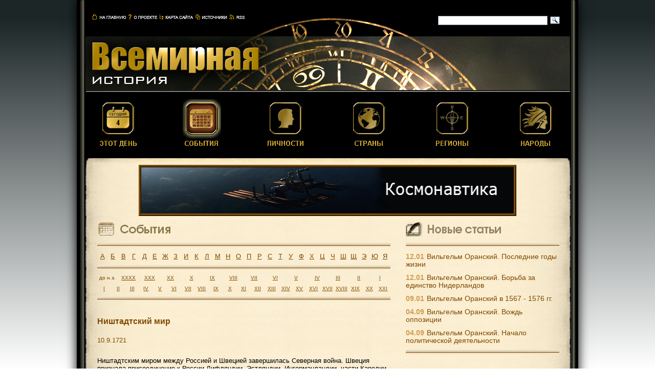

--- FILE ---
content_type: text/html
request_url: http://www.world-history.ru/events/83.html
body_size: 6295
content:
<!DOCTYPE HTML PUBLIC "-//W3C//DTD HTML 4.01 Transitional//EN" "http://www.w3.org/TR/html4/loose.dtd">
<html>
<head>
<meta http-equiv="Content-Type" content="text/html; charset=utf-8">
<meta name='yandex-verification' content='4bc0151c25528cdb' />
<link rel="shortcut icon" href="/favicon.ico" type="image/x-icon">
<link rel="icon" href="/favicon.ico" type="image/x-icon">
<title>Ништадтский мир</title>
<link href="/css/styles.css" media="screen" rel="stylesheet" type="text/css" >
<link href="/rss.xml" rel="alternate" type="application/rss+xml" title="Новые материалы на сайте World-history.ru" >

</head>

<body>
<div id="container">
	<div id="top">
		<div id="top_menu">
			<a href="/"><img src="/images/top_menu_main.png" width="67" height="10"></a>
			<a href="/about.phtml"><img src="/images/top_menu_about.png" width="57" height="10"></a>
			<a href="/sitemap.phtml"><img src="/images/top_menu_map.png" width="66" height="10"></a>
			<a href="/sources.phtml"><img src="/images/top_menu_sources.png" width="62" height="10"></a>
			<a href="/rss.xml"><img src="/images/top_menu_rss.png" width="30" height="10"></a>
		</div>
		<div id="top_search">
			<div class="ya-site-form ya-site-form_inited_no" onclick="return {'action':'http://www.world-history.ru/searchres.phtml','arrow':false,'bg':'transparent','fontsize':12,'fg':'#000000','language':'ru','logo':'rb','publicname':'Поиск по world-hostory.ru','suggest':true,'target':'_self','tld':'ru','type':3,'usebigdictionary':true,'searchid':2158219,'webopt':false,'websearch':false,'input_fg':'#000000','input_bg':'#ffffff','input_fontStyle':'normal','input_fontWeight':'normal','input_placeholder':'','input_placeholderColor':'#000000','input_borderColor':'#8e9ca8'}">
				<form action="http://yandex.ru/sitesearch" method="get" target="_self">
					<input type="hidden" name="searchid" value="2158219"/>
					<input type="hidden" name="l10n" value="ru"/>
					<!--<input type="hidden" name="reqenc" value=""/>-->
					<input type="hidden" name="reqenc" value="utf-8"/>
					<input type="text" name="text" value=""/>
					<!--<input type="submit" value="Найти"/>-->
					<input type="submit" name="sa" value="" class="search_btn" />
				</form>
			</div>
			<style type="text/css">.ya-page_js_yes .ya-site-form_inited_no { display: none; }</style>
			<script type="text/javascript">(function(w,d,c){var s=d.createElement('script'),h=d.getElementsByTagName('script')[0],e=d.documentElement;if((' '+e.className+' ').indexOf(' ya-page_js_yes ')===-1){e.className+=' ya-page_js_yes';}s.type='text/javascript';s.async=true;s.charset='utf-8';s.src=(d.location.protocol==='https:'?'https:':'http:')+'//site.yandex.net/v2.0/js/all.js';h.parentNode.insertBefore(s,h);(w[c]||(w[c]=[])).push(function(){Ya.Site.Form.init()})})(window,document,'yandex_site_callbacks');</script>
		</div>
	</div>
	<a href="/"><div id="collage_small"></div></a>
	<div id="collage_line"></div>
	<div id="menu_small">
		<a class="menu_link" href="/"><div class="mainmenu" id="menu_thisday"><img src="/images/td_04.png" alt="Этот день" name="img_thisday" width="75" height="95" id="img_thisday"></div></a>
		<a class="menu_link" href="/events.phtml"><div class="mainmenu" id="menu_events"><img src="/images/evt_sel.png" alt="События" name="img_events" width="75" height="95" id="img_events"></div></a>
		<a class="menu_link" href="/persons.phtml"><div class="mainmenu" id="menu_persons"><img src="/images/pers.png" alt="Личности" name="img_persons" width="75" height="95" id="img_persons"></div></a>
		<a class="menu_link" href="/countries.phtml"><div class="mainmenu" id="menu_countries"><img src="/images/cntr.png" alt="Страны" name="img_countries" width="75" height="95" id="img_countries"></div></a>
		<a class="menu_link" href="/regions.phtml"><div class="mainmenu" id="menu_regions"><img src="/images/reg.png" alt="Регионы" name="img_regions" width="75" height="95" id="img_regions"></div></a>
		<a class="menu_link" href="/nations.phtml"><div class="mainmenu" id="menu_nations"><img src="/images/nat.png" alt="Народы" name="img_nations" width="75" height="95" id="img_nations"></div></a>
	</div>
	<div id="main">
		<div id="paper_top"></div>
		<div id="paper_middle">
			<div id="adv_top">
				<div id="adv_top_border">
					<a href="http://space-horizon.ru"><img src="/images/SH_banner.gif" width="728" height="90"></a>
				</div>
			</div>
			<div id="main_left_data">
				<div id="main_left_top_data"><img src="/images/events_title.gif" width="154" height="32"></div>
				<div id="main_left_middle_data">
					<div class="line_hor_mb"></div>
					<div id="letters">
						<div class="letter"><a href="/events/l1.html">А</a></div>
						<div class="letter"><a href="/events/l2.html">Б</a></div>
						<div class="letter"><a href="/events/l3.html">В</a></div>
						<div class="letter"><a href="/events/l4.html">Г</a></div>
						<div class="letter"><a href="/events/l5.html">Д</a></div>
						<div class="letter"><a href="/events/l6.html">Е</a></div>
						<div class="letter"><a href="/events/l7.html">Ж</a></div>
						<div class="letter"><a href="/events/l8.html">З</a></div>
						<div class="letter"><a href="/events/l9.html">И</a></div>
						<div class="letter"><a href="/events/l10.html">К</a></div>
						<div class="letter"><a href="/events/l11.html">Л</a></div>
						<div class="letter"><a href="/events/l12.html">М</a></div>
						<div class="letter"><a href="/events/l13.html">Н</a></div>
						<div class="letter"><a href="/events/l14.html">О</a></div>
						<div class="letter"><a href="/events/l15.html">П</a></div>
						<div class="letter"><a href="/events/l16.html">Р</a></div>
						<div class="letter"><a href="/events/l17.html">С</a></div>
						<div class="letter"><a href="/events/l18.html">Т</a></div>
						<div class="letter"><a href="/events/l19.html">У</a></div>
						<div class="letter"><a href="/events/l20.html">Ф</a></div>
						<div class="letter"><a href="/events/l21.html">Х</a></div>
						<div class="letter"><a href="/events/l22.html">Ц</a></div>
						<div class="letter"><a href="/events/l23.html">Ч</a></div>
						<div class="letter"><a href="/events/l24.html">Ш</a></div>
						<div class="letter"><a href="/events/l25.html">Щ</a></div>
						<div class="letter"><a href="/events/l26.html">Э</a></div>
						<div class="letter"><a href="/events/l27.html">Ю</a></div>
						<div class="letter"><a href="/events/l28.html">Я</a></div>
						<div class="clearfloat"></div>
					</div>
					<div class="line_hor_mb"></div>
					<div class="centuries">
						<div class="century1">до н.э.</div>
						<div class="century1"><a href="/events/y-4000.html">XXXX</a></div>
						<div class="century1"><a href="/events/y-3000.html">XXX</a></div>
						<div class="century1"><a href="/events/y-2000.html">XX</a></div>
						<div class="century1"><a href="/events/y-1000.html">X</a></div>
						<div class="century1"><a href="/events/y-900.html">IX</a></div>
						<div class="century1"><a href="/events/y-800.html">VIII</a></div>
						<div class="century1"><a href="/events/y-700.html">VII</a></div>
						<div class="century1"><a href="/events/y-600.html">VI</a></div>
						<div class="century1"><a href="/events/y-500.html">V</a></div>
						<div class="century1"><a href="/events/y-400.html">IV</a></div>
						<div class="century1"><a href="/events/y-300.html">III</a></div>
						<div class="century1"><a href="/events/y-200.html">II</a></div>
						<div class="century1"><a href="/events/y-100.html">I</a></div>
						<div class="clearfloat"></div>
					</div>
					<div class="centuries">
						<div class="century2"><a href="/events/y1.html">I</a></div>
						<div class="century2"><a href="/events/y100.html">II</a></div>
						<div class="century2"><a href="/events/y200.html">III</a></div>
						<div class="century2"><a href="/events/y300.html">IV</a></div>
						<div class="century2"><a href="/events/y400.html">V</a></div>
						<div class="century2"><a href="/events/y500.html">VI</a></div>
						<div class="century2"><a href="/events/y600.html">VII</a></div>
						<div class="century2"><a href="/events/y700.html">VIII</a></div>
						<div class="century2"><a href="/events/y800.html">IX</a></div>
						<div class="century2"><a href="/events/y900.html">X</a></div>
						<div class="century2"><a href="/events/y1000.html">XI</a></div>
						<div class="century2"><a href="/events/y1100.html">XII</a></div>
						<div class="century2"><a href="/events/y1200.html">XIII</a></div>
						<div class="century2"><a href="/events/y1300.html">XIV</a></div>
						<div class="century2"><a href="/events/y1400.html">XV</a></div>
						<div class="century2"><a href="/events/y1500.html">XVI</a></div>
						<div class="century2"><a href="/events/y1600.html">XVII</a></div>
						<div class="century2"><a href="/events/y1700.html">XVIII</a></div>
						<div class="century2"><a href="/events/y1800.html">XIX</a></div>
						<div class="century2"><a href="/events/y1900.html">XX</a></div>
						<div class="century2"><a href="/events/y2000.html">XXI</a></div>
						<div class="clearfloat"></div>
					</div>
					<div class="line_hor_mb"></div>
					<h1>Ништадтский мир</h1>
					
					<div class="obj_dates">10.9.1721</div>
									<p>&nbsp;</p>
				Ништадтским миром между Россией и Швецией завершилась Северная война. Швеция признала присоединение к России Лифляндии, Эстляндии, Ингерманландии, части Карелии и др. территорий. Россия обязалась уплатить Швеции денежную компенсацию и возвратить Финляндию. Россия вышла к Балтийскому морю, стала главенствующим государством в регионе, а Швеция окончательно утратила свои позиции как ведущее европейское государство.
				<p>&nbsp;</p>

	 				<div id="soc_share">
						<script type="text/javascript" src="//yandex.st/share/share.js" charset="utf-8"></script>
						<div class="yashare-auto-init" data-yashareL10n="ru" data-yashareType="button" data-yashareQuickServices="vkontakte,facebook,twitter,odnoklassniki,gplus"></div> 
					</div>
					<div class="see_also">См. также:</div>
					<div class="see_also_list">
						<a href="/countries/81.html">Россия</a><br/>
						<a href="/countries/341.html">Швеция</a><br/>
<br/>						<a href="/persons/103.html">Петр I Российский</a><br/>
<br/>						<a href="/events/1347.html">Северная война</a><br/>
					</div>
				</div>
				<div id="main_left_bottom_data">
					<div class="line_hor_mb"></div>
					<div class="adv_link"><script type="text/javascript">
<!--
var _acic={dataProvider:10};(function(){var e=document.createElement("script");e.type="text/javascript";e.async=true;e.src="https://www.acint.net/aci.js";var t=document.getElementsByTagName("script")[0];t.parentNode.insertBefore(e,t)})()
//-->
</script> 					</div>
				</div>
			</div>
			<div id="main_right_data">
				<div id="main_right_top_data"><img src="/images/new_art3.png" width="187" height="32"></div>
				<div id="main_right_middle_data">
					<div class="line_hor_mb"></div>
					<p class="p_na"><span class="newart_date">12.01</span><a class="newart_title_link" href="/persons_about/2370.html">Вильгельм Оранский. Последние годы жизни</a></p>
					<p class="p_na"><span class="newart_date">12.01</span><a class="newart_title_link" href="/persons_about/2369.html">Вильгельм Оранский. Борьба за единство Нидерландов</a></p>
					<p class="p_na"><span class="newart_date">09.01</span><a class="newart_title_link" href="/persons_about/2368.html">Вильгельм Оранский в 1567 - 1576 гг.</a></p>
					<p class="p_na"><span class="newart_date">04.09</span><a class="newart_title_link" href="/persons_about/2366.html">Вильгельм Оранский. Вождь оппозиции</a></p>
					<p class="p_na"><span class="newart_date">04.09</span><a class="newart_title_link" href="/persons_about/2365.html">Вильгельм Оранский. Начало политической деятельности</a></p>
					<!--<div id="adv_right"><img src="/images/test_adv_300_600.jpeg" width="300" height="600"></div>-->
					<div class="line_hor_mb"></div>
					<div id="adv_right">
					<script async src="//pagead2.googlesyndication.com/pagead/js/adsbygoogle.js"></script>
					<!-- WH300x600 -->
					<ins class="adsbygoogle"
						style="display:inline-block;width:300px;height:600px"
						data-ad-client="ca-pub-5517955232183379"
						data-ad-slot="2819703697"></ins>
					<script>
					(adsbygoogle = window.adsbygoogle || []).push({});
					</script>
					</div>
					<div class="line_hor_mb"></div>
					<div id="subscribe_text">Новые статьи почтой (через <a href="http://subscribe.ru">Subscribe.ru</a>)</div>
					<div id="subscribe_block">
						<form action="http://subscribe.ru/member/quick" method="post" target="_blank">
						<input name="grp" type="hidden" value="history.worldhist">
						<input name="email" type="text" class="subscribe" size="30" maxlength="100" placeholder="Введите ваш e-mail">
						<input name="subcrsubmit" type="submit" class="subscribe_btn" value="">
						</form>
					</div>
					<div class="line_hor_mb"></div>
					<!--<div class="adv_link"></div>-->
				</div>
			</div>
			<div class="clearfloat"></div>
		</div>
		<div id="paper_bottom"></div>
	</div>
	<div id="bottom">
		<div id="counters">
<noindex>
<!-- begin of Google Analytics -->
<script type="text/javascript">
var gaJsHost = (("https:" == document.location.protocol) ? "https://ssl." : "http://www.");
document.write(unescape("%3Cscript src='" + gaJsHost + "google-analytics.com/ga.js' type='text/javascript'%3E%3C/script%3E"));
</script>
<script type="text/javascript">
try {
var pageTracker = _gat._getTracker("UA-10668409-1");
pageTracker._trackPageview();
} catch(err) {}</script>
<!-- end of Google Analytics -->
<!-- ----------------------------------------------- -->
<!-- Yandex.Metrika informer -->
<a href="https://metrika.yandex.ru/stat/?id=25412699&amp;from=informer"
target="_blank" rel="nofollow"><img src="//bs.yandex.ru/informer/25412699/3_0_E0E0E0FF_C0C0C0FF_0_pageviews"
style="width:88px; height:31px; border:0;" alt="Яндекс.Метрика" title="Яндекс.Метрика: данные за сегодня (просмотры, визиты и уникальные посетители)" onclick="try{Ya.Metrika.informer({i:this,id:25412699,lang:'ru'});return false}catch(e){}"/></a>
<!-- /Yandex.Metrika informer -->
<!-- Yandex.Metrika counter -->
<script type="text/javascript">
(function (d, w, c) {
    (w[c] = w[c] || []).push(function() {
        try {
            w.yaCounter25412699 = new Ya.Metrika({id:25412699,
                    clickmap:true,
                    trackLinks:true,
                    accurateTrackBounce:true});
        } catch(e) { }
    });
    var n = d.getElementsByTagName("script")[0],
        s = d.createElement("script"),
        f = function () { n.parentNode.insertBefore(s, n); };
    s.type = "text/javascript";
    s.async = true;
    s.src = (d.location.protocol == "https:" ? "https:" : "http:") + "//mc.yandex.ru/metrika/watch.js";
    if (w.opera == "[object Opera]") {
        d.addEventListener("DOMContentLoaded", f, false);
    } else { f(); }
})(document, window, "yandex_metrika_callbacks");
</script>
<noscript><div><img src="//mc.yandex.ru/watch/25412699" style="position:absolute; left:-9999px;" alt="" /></div></noscript>
<!-- /Yandex.Metrika counter -->
<!-- ----------------------------------------------- -->
<!--LiveInternet counter--><script type="text/javascript"><!--
document.write("<a href='http://www.liveinternet.ru/click' "+
"target=_blank><img src='http://counter.yadro.ru/hit?t14.1;r"+
escape(document.referrer)+((typeof(screen)=="undefined")?"":
";s"+screen.width+"*"+screen.height+"*"+(screen.colorDepth?
screen.colorDepth:screen.pixelDepth))+";u"+escape(document.URL)+
";"+Math.random()+
"' alt='' title='LiveInternet: показано число просмотров за 24"+
" часа, посетителей за 24 часа и за сегодня' "+
"border='0' width='88' height='31'><\/a>")
//--></script><!--/LiveInternet-->
<!-- ----------------------------------------------- -->
<!-- Rating@Mail.ru counter -->
<script type="text/javascript">
var _tmr = _tmr || [];
_tmr.push({id: "671636",  type: "pageView", start: (new Date()).getTime()});
(function (d, w) {
   var ts = d.createElement("script"); ts.type = "text/javascript"; ts.async = true;
   ts.src = (d.location.protocol == "https:" ? "https:" : "http:") + "//top-fwz1.mail.ru/js/code.js";
   var f = function () {var s = d.getElementsByTagName("script")[0]; s.parentNode.insertBefore(ts, s);};
   if (w.opera == "[object Opera]") { d.addEventListener("DOMContentLoaded", f, false); } else { f(); }
})(document, window);
</script><noscript><div style="position:absolute;left:-10000px;">
<img src="//top-fwz1.mail.ru/counter?id=671636;js=na" style="border:0;" height="1" width="1" alt="Рейтинг@Mail.ru" />
</div></noscript>
<!-- //Rating@Mail.ru counter -->
<!-- Rating@Mail.ru logo -->
<a target="_blank" href="http://top.mail.ru/jump?from=671636">
<img src="//top-fwz1.mail.ru/counter?id=671636;t=464;l=1" 
border="0" height="31" width="88" alt="Рейтинг@Mail.ru"></a>
<!-- //Rating@Mail.ru logo -->
<!-- ----------------------------------------------- -->
<!-- begin of Top100 code -->
<script id="top100Counter" type="text/javascript" src="http://counter.rambler.ru/top100.jcn?395524"></script>
<noscript>
<a href="http://top100.rambler.ru/navi/395524/">
<img src="http://counter.rambler.ru/top100.cnt?395524" alt="Rambler's Top100" border="0" />
</a>
</noscript>
<!-- end of Top100 code -->
<!-- ----------------------------------------------- -->
<!-- I.UA counter --><a href="http://www.i.ua/" target="_blank" onclick="this.href='http://i.ua/r.php?66849';" title="Rated by I.UA">
<script type="text/javascript" language="javascript"><!--
iS='<img src="http://r.i.ua/s?u66849&p20&n'+Math.random();
iD=document;iD.cookie="iua=1";if(iD.cookie)iS+='&c1';
iS+='&d'+(screen.colorDepth?screen.colorDepth:screen.pixelDepth)
+"&w"+screen.width+'&h'+screen.height;
iT=iD.referrer.slice(7);iH=window.location.href.slice(7);
((iI=iT.indexOf('/'))!=-1)?(iT=iT.substring(0,iI)):(iI=iT.length);
if(iT!=iH.substring(0,iI))iS+='&f'+escape(iD.referrer.slice(7));
iS+='&r'+escape(iH);
iD.write(iS+'" border="0" width="88" height="31" />');
//--></script></a><!-- End of I.UA counter -->
<!-- ----------------------------------------------- -->
<!--bigmir)net TOP 100-->
<script type="text/javascript" language="javascript"><!--
bmN=navigator,bmD=document,bmD.cookie='b=b',i=0,bs=[],bm={v:16838599,s:16838599,t:8,c:bmD.cookie?1:0,n:Math.round((Math.random()* 1000000)),w:0};
for(var f=self;f!=f.parent;f=f.parent)bm.w++;
try{if(bmN.plugins&&bmN.mimeTypes.length&&(x=bmN.plugins['Shockwave Flash']))bm.m=parseInt(x.description.replace(/([a-zA-Z]|\s)+/,''));
else for(var f=3;f<20;f++)if(eval('new ActiveXObject("ShockwaveFlash.ShockwaveFlash.'+f+'")'))bm.m=f}catch(e){;}
try{bm.y=bmN.javaEnabled()?1:0}catch(e){;}
try{bmS=screen;bm.v^=bm.d=bmS.colorDepth||bmS.pixelDepth;bm.v^=bm.r=bmS.width}catch(e){;}
r=bmD.referrer.slice(7);if(r&&r.split('/')[0]!=window.location.host){bm.f=escape(r);bm.v^=r.length}
bm.v^=window.location.href.length;for(var x in bm) if(/^[vstcnwmydrf]$/.test(x)) bs[i++]=x+bm[x];
bmD.write('<a href="http://www.bigmir.net/" target="_blank" onClick="img=new Image();img.src="http://www.bigmir.net/?cl=16838599";"><img src="http://c.bigmir.net/?'+bs.join('&')+'"  width="88" height="31" border="0" alt="bigmir)net TOP 100" title="bigmir)net TOP 100"></a>');
//-->
</script>
<noscript>
<a href="http://www.bigmir.net/" target="_blank"><img src="http://c.bigmir.net/?v16838599&s16838599&t8" width="88" height="31" alt="bigmir)net TOP 100" title="bigmir)net TOP 100" border="0" /></a>
</noscript>
<!--bigmir)net TOP 100-->
<!-- ----------------------------------------------- -->
<!--Openstat-->
<span id="openstat1"></span>
<script type="text/javascript">
var openstat = { counter: 1, next: openstat };
(function(d, t, p) {
var j = d.createElement(t); j.async = true; j.type = "text/javascript";
j.src = ("https:" == p ? "https:" : "http:") + "//openstat.net/cnt.js";
var s = d.getElementsByTagName(t)[0]; s.parentNode.insertBefore(j, s);
})(document, "script", document.location.protocol);
</script>
<!--/Openstat-->
</noindex>
		</div>
		<div id="copyright">&copy; Подбор материалов – Дмитрий Гришин (querct@mail.ru)<br/>&copy; Дизайн – Несмелов Роман (romis@nesmelov.com)</div>
		<div class="clearfloat"></div>
	</div>
</div>
</body>
</html>


--- FILE ---
content_type: text/html; charset=utf-8
request_url: https://www.google.com/recaptcha/api2/aframe
body_size: 268
content:
<!DOCTYPE HTML><html><head><meta http-equiv="content-type" content="text/html; charset=UTF-8"></head><body><script nonce="4XzpQLlo5pYoNOzPqkUczA">/** Anti-fraud and anti-abuse applications only. See google.com/recaptcha */ try{var clients={'sodar':'https://pagead2.googlesyndication.com/pagead/sodar?'};window.addEventListener("message",function(a){try{if(a.source===window.parent){var b=JSON.parse(a.data);var c=clients[b['id']];if(c){var d=document.createElement('img');d.src=c+b['params']+'&rc='+(localStorage.getItem("rc::a")?sessionStorage.getItem("rc::b"):"");window.document.body.appendChild(d);sessionStorage.setItem("rc::e",parseInt(sessionStorage.getItem("rc::e")||0)+1);localStorage.setItem("rc::h",'1762194541686');}}}catch(b){}});window.parent.postMessage("_grecaptcha_ready", "*");}catch(b){}</script></body></html>

--- FILE ---
content_type: text/css
request_url: http://www.world-history.ru/css/styles.css
body_size: 1542
content:
@charset "UTF-8";html{background:#1c2627;background:linear-gradient(to bottom, #1c2627 5%, #ffffff) no-repeat;height:100%}img{border-style:none;border-width:0}#container{text-align:left;margin:0 auto;width:980px;box-shadow:0px 0px 20px #000000}#counters{float:left;margin:23px 0 0 30px}#copyright{text-align:left;float:right;color:#636363;font-size:9px;margin:26px 60px 0 0}#adv_right{text-align:center;margin:0 0 10px 0}#paper_bottom{background-image:url(../images/paper_bottom.jpg);height:19px}#paper_bottom_data{background-image:url(../images/paper_bottom_data.jpg);height:19px}#menu{background-image:url(../images/collage_bottom.jpg);height:129px}#menu_small{background-image:url(../images/background.jpg);height:129px}#paper_top{background-image:url(../images/paper_top.jpg);height:13px}#paper_top_data{background-image:url(../images/paper_top_data.jpg);height:13px}#paper_middle{background-image:url(../images/paper.jpg);min-height:220px}#paper_middle_data{background-image:url(../images/paper_data.jpg);min-height:220px}.thisday_year{color:#ce9d4e;font-weight:bold;font-size:1.5em;margin-right:10px}#today{float:right;margin-top:8px;margin-right:0px;margin-bottom:0px;margin-left:0px;font-size:0.9em}body{font-family:Verdana, Arial, Helvetica, sans-serif;font-size:13px;padding:0;margin:0}.adv_link{font-size:0.75em;color:#959595;margin:0 0 10px}#subscribe_block{text-align:center;margin:0 0 10px 0}#subscribe_text{color:#877a4d;text-align:center;margin:0 0 5px 0;font-size:0.9em}#main_left_top{margin:0 0 15px 0;padding:10px 30px 10px 50px}#main_left_top_data{padding:10px 30px 10px 40px}.mainmenu{height:115px;width:16.66%;float:left;text-align:center;padding-top:14px}#main_left{float:left;width:590px}#main_left_data{float:left;width:643px}.line_hor{background-image:url(../images/line_hor.gif);height:9px}.search_btn{background-image:url(../images/top_menu_search_img.png);cursor:pointer;background-position:left center;background-repeat:no-repeat;border:medium none;width:21px;height:19px;background-color:#000000;margin:0 0 0 3px;display:inline-block;vertical-align:top}.subscribe_btn{background-image:url(../images/subscribe.gif);cursor:pointer;background-position:left center;background-repeat:no-repeat;border:medium none;width:25px;height:25px;background-color:#f7edd1;margin:0 0 0 3px;display:inline-block;vertical-align:top}.line_hor_mb{background-image:url(../images/line_hor.gif);height:9px;margin:0 0 10px 0}#main_right_bottom{background-image:url(../images/new_art_bottom.jpg);height:58px}#main_left_bottom{padding:0 30px 0 50px}#main_left_bottom_data{padding:0 30px 0 40px}#banner_336{text-align:center;margin:30px 0 0 0}#main_left_middle{padding:0 30px 0 50px}#main_left_middle_data{padding:0 30px 0 40px;min-height:950px}#baner_bottom{text-align:center;padding:10px 0 0 0}.newart_date{font-weight:bold;color:#ce9d4e;font-size:1.1em;margin:0 5px 0 0}.newart_date2{font-weight:bold;color:#ce9d4e;margin:0 5px 0 0}.clearfloat{font-size:1px;line-height:0px;height:0px;clear:both}#top_menu{margin:26px 0 0 30px;float:left}#subscribe_data{padding:10px}#top_search{float:right;margin:25px 30px 0 0;width:250px}.search{border:1px solid #8e9ca8;height:16px;width:180px}.subscribe{border:1px solid #814e06;height:16px;width:210px;margin:4px 0 0 0;font-family:Arial, Helvetica, sans-serif}#main_right{float:left;width:356px}#main_right_data{float:left;width:337px}a{color:#7d4900;border:none;border-width:0}#main_right_top{background-image:url(../images/new_art_top.jpg);height:59px}p{margin:0 0 10px;text-align:justify}.p_na{text-align:left}.letter{float:left;width:3.57%;text-align:center}#letters{padding:0 0 10px 0}.century1{float:left;width:7.14%;text-align:center}.century2{float:left;width:4.76%;text-align:center}.centuries{padding:0 0 10px 0;font-size:0.8em;color:#7d4900}.p_small{font-size:0.8em}.menu_link{text-decoration:none}.newart_title_link{color:#7d4900;text-decoration:none;font-size:1.05em}.newart_title_link2{color:#877a4d;text-decoration:none}.title_main_link{text-decoration:none;color:#877a4d;font-size:1.25em}.title_link{text-decoration:none;color:#7d4900;font-size:1.25em}.art_title_link{text-decoration:none;color:#877a4d}.alter_title{font-style:italic;color:#877a4d}.obj_dates{color:#7d4900}.evt_list{margin:0 0 10px 0}.evt_dates{color:#7d4900;display:inline-block;width:180px;font-size:1.05em;font-weight:bold;float:left}.evt_list_title{width:383px;float:left}.evt_title_link{color:#7d4900;text-decoration:none;font-size:1.15em}.obj_articles{padding-left:20px;margin:0 0 20px 0}#obj_list{padding-left:10px}.see_also{color:#7d4900;font-weight:bold;margin:0 0 5px 0}.see_also_list{padding-left:20px;margin:0 0 30px 0}.see_also_list a{text-decoration:none}#soc_share{text-align:center;margin:0 0 20px 0}h1{text-decoration:none;color:#7D4900;font-size:1.25em;margin:30px 0 20px}h2{color:#877a4d;font-style:italic;font-weight:normal;font-size:1.1em;margin:-15px 0 0 0}#main_right_middle{background-image:url(../images/new_art_back.jpg);min-height:108px;padding:10px 53px 10px 45px}#main_right_middle_data{padding:0 37px 0 0px}#bottom{background-image:url(../images/background.jpg);min-height:80px}#adv_top{text-align:center}#adv_bottom{width:100%;text-align:center}#adv_top_border{text-align:center;width:728px;height:90px;border:5px ridge #814e06;margin:0 auto}#main_right_top_data{padding:10px 37px 10px 0px}#top{background-image:url(../images/collage_top2.jpg);height:71px}#collage{background-image:url(../images/collage_main.jpg);height:401px}#collage_small{background-image:url(../images/collage_small.jpg);height:105px}#collage_line{background-image:url(../images/collage_line.jpg);height:4px}